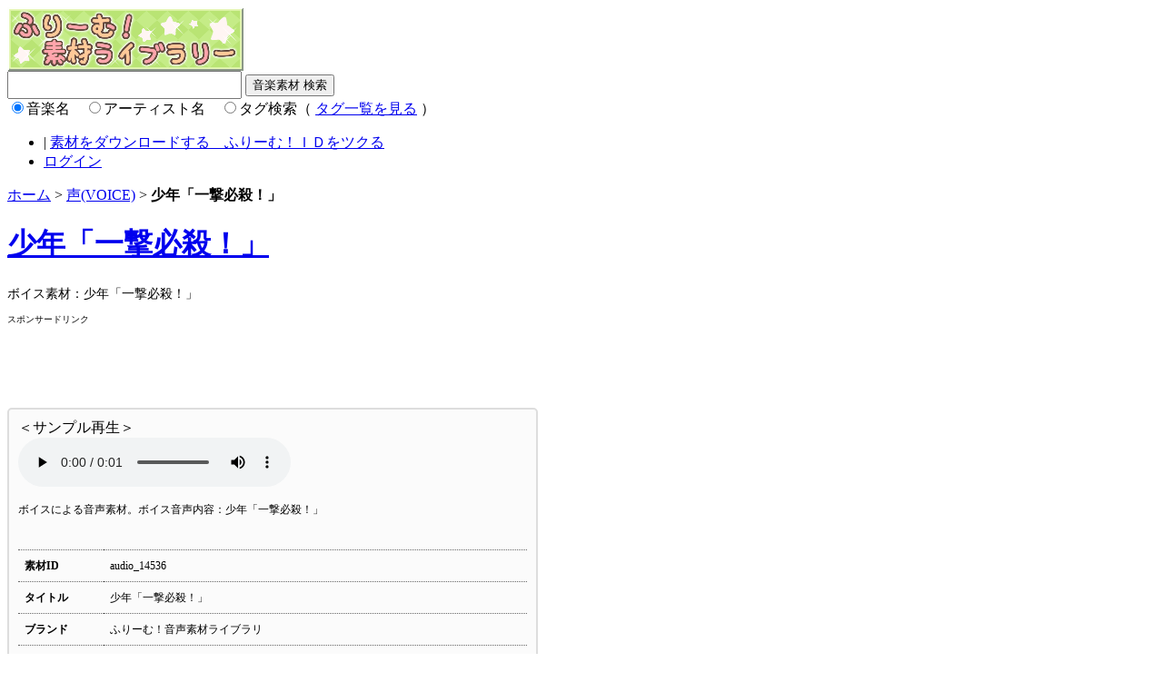

--- FILE ---
content_type: text/html; charset=utf-8
request_url: https://www.google.com/recaptcha/api2/aframe
body_size: 268
content:
<!DOCTYPE HTML><html><head><meta http-equiv="content-type" content="text/html; charset=UTF-8"></head><body><script nonce="KSlBbztUbX597W2mCzZooQ">/** Anti-fraud and anti-abuse applications only. See google.com/recaptcha */ try{var clients={'sodar':'https://pagead2.googlesyndication.com/pagead/sodar?'};window.addEventListener("message",function(a){try{if(a.source===window.parent){var b=JSON.parse(a.data);var c=clients[b['id']];if(c){var d=document.createElement('img');d.src=c+b['params']+'&rc='+(localStorage.getItem("rc::a")?sessionStorage.getItem("rc::b"):"");window.document.body.appendChild(d);sessionStorage.setItem("rc::e",parseInt(sessionStorage.getItem("rc::e")||0)+1);localStorage.setItem("rc::h",'1769458114181');}}}catch(b){}});window.parent.postMessage("_grecaptcha_ready", "*");}catch(b){}</script></body></html>